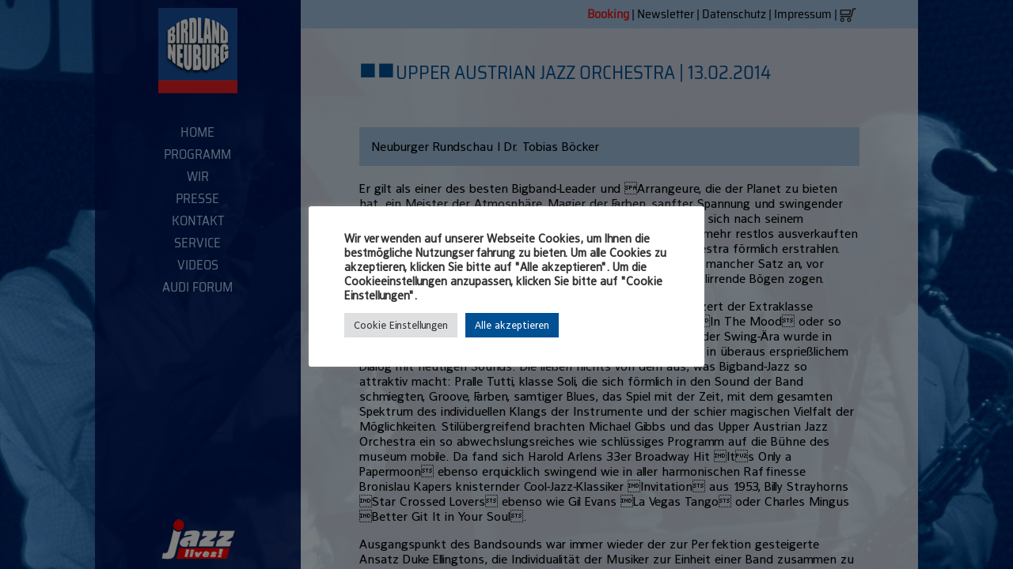

--- FILE ---
content_type: text/html; charset=UTF-8
request_url: https://www.birdland.de/bl_press/upper-austrian-jazz-orchestra/
body_size: 11209
content:

<!DOCTYPE html>
<html lang="de">

	<head>
		<title>Birdland Jazz Club Neuburg an der Donau &raquo; Upper Austrian Jazz Orchestra</title>
		<meta name="description" content="Er gilt als einer des besten Bigband-Leader und Arrangeure, die der Planet zu bieten hat, ein Meister der Atmosphäre, Magier der Farben, sanft..." />
		<meta name="keywords" content="Jazz, Club, Jazzclub, Jazzmusiker, Neuburg, 86633, improvisierte, Musik, Bayern, Donau, Livemusik, Jazzprogramm, Programmvorschau, Nachlese, Reservierung, Clubs, Konzertkritiken, Foto, Fotos, Musiker, Mainstream, Bebop, Dixieland, Hardbop, Cooljazz, CD, europäische, Jazzakademie" />
		<meta name="robots" content="index,follow" />
		
		<meta http-equiv="Content-Type" content="text/html;charset=utf-8" />
		<meta name="viewport" content="user-scalable=no, width=device-width, initial-scale=1, maximum-scale=1" />
		<link rel='stylesheet' type="text/css" media="only screen and (device-width: 768px) and (device-height: 1024px) and (orientation : landscape)" href="https://www.birdland.de/wp-content/themes/birdland/style.css?v=1.1" /> 
		<link rel='stylesheet' type="text/css" media="only screen and (max-width : 800px)" href="https://www.birdland.de/wp-content/themes/birdland/style-small.css?v=1.1" />
		<link rel='stylesheet' type="text/css" media="only screen and (min-width : 801px) and (max-width : 1024px)" href="https://www.birdland.de/wp-content/themes/birdland/style-medium.css?v=1.1" />
		<link rel="stylesheet" type="text/css" media="only screen and (min-width : 1025px)" href="https://www.birdland.de/wp-content/themes/birdland/style.css?v=1.1" />
		<link rel="stylesheet" type="text/css" media="print" href="https://www.birdland.de/wp-content/themes/birdland/style-print.css?v=1.1" />
		
		<!--[if lt IE 9]>
			<link rel="stylesheet" type="text/css" href="https://www.birdland.de/wp-content/themes/birdland/style_ie8.css" />
		<![endif]-->
		
		
		<meta name='robots' content='max-image-preview:large' />
<link rel='dns-prefetch' href='//www.birdland.de' />
<link rel='stylesheet' id='wp-block-library-css' href='https://www.birdland.de/wp-includes/css/dist/block-library/style.min.css?ver=6.6.4' type='text/css' media='all' />
<style id='classic-theme-styles-inline-css' type='text/css'>
/*! This file is auto-generated */
.wp-block-button__link{color:#fff;background-color:#32373c;border-radius:9999px;box-shadow:none;text-decoration:none;padding:calc(.667em + 2px) calc(1.333em + 2px);font-size:1.125em}.wp-block-file__button{background:#32373c;color:#fff;text-decoration:none}
</style>
<style id='global-styles-inline-css' type='text/css'>
:root{--wp--preset--aspect-ratio--square: 1;--wp--preset--aspect-ratio--4-3: 4/3;--wp--preset--aspect-ratio--3-4: 3/4;--wp--preset--aspect-ratio--3-2: 3/2;--wp--preset--aspect-ratio--2-3: 2/3;--wp--preset--aspect-ratio--16-9: 16/9;--wp--preset--aspect-ratio--9-16: 9/16;--wp--preset--color--black: #000000;--wp--preset--color--cyan-bluish-gray: #abb8c3;--wp--preset--color--white: #ffffff;--wp--preset--color--pale-pink: #f78da7;--wp--preset--color--vivid-red: #cf2e2e;--wp--preset--color--luminous-vivid-orange: #ff6900;--wp--preset--color--luminous-vivid-amber: #fcb900;--wp--preset--color--light-green-cyan: #7bdcb5;--wp--preset--color--vivid-green-cyan: #00d084;--wp--preset--color--pale-cyan-blue: #8ed1fc;--wp--preset--color--vivid-cyan-blue: #0693e3;--wp--preset--color--vivid-purple: #9b51e0;--wp--preset--gradient--vivid-cyan-blue-to-vivid-purple: linear-gradient(135deg,rgba(6,147,227,1) 0%,rgb(155,81,224) 100%);--wp--preset--gradient--light-green-cyan-to-vivid-green-cyan: linear-gradient(135deg,rgb(122,220,180) 0%,rgb(0,208,130) 100%);--wp--preset--gradient--luminous-vivid-amber-to-luminous-vivid-orange: linear-gradient(135deg,rgba(252,185,0,1) 0%,rgba(255,105,0,1) 100%);--wp--preset--gradient--luminous-vivid-orange-to-vivid-red: linear-gradient(135deg,rgba(255,105,0,1) 0%,rgb(207,46,46) 100%);--wp--preset--gradient--very-light-gray-to-cyan-bluish-gray: linear-gradient(135deg,rgb(238,238,238) 0%,rgb(169,184,195) 100%);--wp--preset--gradient--cool-to-warm-spectrum: linear-gradient(135deg,rgb(74,234,220) 0%,rgb(151,120,209) 20%,rgb(207,42,186) 40%,rgb(238,44,130) 60%,rgb(251,105,98) 80%,rgb(254,248,76) 100%);--wp--preset--gradient--blush-light-purple: linear-gradient(135deg,rgb(255,206,236) 0%,rgb(152,150,240) 100%);--wp--preset--gradient--blush-bordeaux: linear-gradient(135deg,rgb(254,205,165) 0%,rgb(254,45,45) 50%,rgb(107,0,62) 100%);--wp--preset--gradient--luminous-dusk: linear-gradient(135deg,rgb(255,203,112) 0%,rgb(199,81,192) 50%,rgb(65,88,208) 100%);--wp--preset--gradient--pale-ocean: linear-gradient(135deg,rgb(255,245,203) 0%,rgb(182,227,212) 50%,rgb(51,167,181) 100%);--wp--preset--gradient--electric-grass: linear-gradient(135deg,rgb(202,248,128) 0%,rgb(113,206,126) 100%);--wp--preset--gradient--midnight: linear-gradient(135deg,rgb(2,3,129) 0%,rgb(40,116,252) 100%);--wp--preset--font-size--small: 13px;--wp--preset--font-size--medium: 20px;--wp--preset--font-size--large: 36px;--wp--preset--font-size--x-large: 42px;--wp--preset--spacing--20: 0.44rem;--wp--preset--spacing--30: 0.67rem;--wp--preset--spacing--40: 1rem;--wp--preset--spacing--50: 1.5rem;--wp--preset--spacing--60: 2.25rem;--wp--preset--spacing--70: 3.38rem;--wp--preset--spacing--80: 5.06rem;--wp--preset--shadow--natural: 6px 6px 9px rgba(0, 0, 0, 0.2);--wp--preset--shadow--deep: 12px 12px 50px rgba(0, 0, 0, 0.4);--wp--preset--shadow--sharp: 6px 6px 0px rgba(0, 0, 0, 0.2);--wp--preset--shadow--outlined: 6px 6px 0px -3px rgba(255, 255, 255, 1), 6px 6px rgba(0, 0, 0, 1);--wp--preset--shadow--crisp: 6px 6px 0px rgba(0, 0, 0, 1);}:where(.is-layout-flex){gap: 0.5em;}:where(.is-layout-grid){gap: 0.5em;}body .is-layout-flex{display: flex;}.is-layout-flex{flex-wrap: wrap;align-items: center;}.is-layout-flex > :is(*, div){margin: 0;}body .is-layout-grid{display: grid;}.is-layout-grid > :is(*, div){margin: 0;}:where(.wp-block-columns.is-layout-flex){gap: 2em;}:where(.wp-block-columns.is-layout-grid){gap: 2em;}:where(.wp-block-post-template.is-layout-flex){gap: 1.25em;}:where(.wp-block-post-template.is-layout-grid){gap: 1.25em;}.has-black-color{color: var(--wp--preset--color--black) !important;}.has-cyan-bluish-gray-color{color: var(--wp--preset--color--cyan-bluish-gray) !important;}.has-white-color{color: var(--wp--preset--color--white) !important;}.has-pale-pink-color{color: var(--wp--preset--color--pale-pink) !important;}.has-vivid-red-color{color: var(--wp--preset--color--vivid-red) !important;}.has-luminous-vivid-orange-color{color: var(--wp--preset--color--luminous-vivid-orange) !important;}.has-luminous-vivid-amber-color{color: var(--wp--preset--color--luminous-vivid-amber) !important;}.has-light-green-cyan-color{color: var(--wp--preset--color--light-green-cyan) !important;}.has-vivid-green-cyan-color{color: var(--wp--preset--color--vivid-green-cyan) !important;}.has-pale-cyan-blue-color{color: var(--wp--preset--color--pale-cyan-blue) !important;}.has-vivid-cyan-blue-color{color: var(--wp--preset--color--vivid-cyan-blue) !important;}.has-vivid-purple-color{color: var(--wp--preset--color--vivid-purple) !important;}.has-black-background-color{background-color: var(--wp--preset--color--black) !important;}.has-cyan-bluish-gray-background-color{background-color: var(--wp--preset--color--cyan-bluish-gray) !important;}.has-white-background-color{background-color: var(--wp--preset--color--white) !important;}.has-pale-pink-background-color{background-color: var(--wp--preset--color--pale-pink) !important;}.has-vivid-red-background-color{background-color: var(--wp--preset--color--vivid-red) !important;}.has-luminous-vivid-orange-background-color{background-color: var(--wp--preset--color--luminous-vivid-orange) !important;}.has-luminous-vivid-amber-background-color{background-color: var(--wp--preset--color--luminous-vivid-amber) !important;}.has-light-green-cyan-background-color{background-color: var(--wp--preset--color--light-green-cyan) !important;}.has-vivid-green-cyan-background-color{background-color: var(--wp--preset--color--vivid-green-cyan) !important;}.has-pale-cyan-blue-background-color{background-color: var(--wp--preset--color--pale-cyan-blue) !important;}.has-vivid-cyan-blue-background-color{background-color: var(--wp--preset--color--vivid-cyan-blue) !important;}.has-vivid-purple-background-color{background-color: var(--wp--preset--color--vivid-purple) !important;}.has-black-border-color{border-color: var(--wp--preset--color--black) !important;}.has-cyan-bluish-gray-border-color{border-color: var(--wp--preset--color--cyan-bluish-gray) !important;}.has-white-border-color{border-color: var(--wp--preset--color--white) !important;}.has-pale-pink-border-color{border-color: var(--wp--preset--color--pale-pink) !important;}.has-vivid-red-border-color{border-color: var(--wp--preset--color--vivid-red) !important;}.has-luminous-vivid-orange-border-color{border-color: var(--wp--preset--color--luminous-vivid-orange) !important;}.has-luminous-vivid-amber-border-color{border-color: var(--wp--preset--color--luminous-vivid-amber) !important;}.has-light-green-cyan-border-color{border-color: var(--wp--preset--color--light-green-cyan) !important;}.has-vivid-green-cyan-border-color{border-color: var(--wp--preset--color--vivid-green-cyan) !important;}.has-pale-cyan-blue-border-color{border-color: var(--wp--preset--color--pale-cyan-blue) !important;}.has-vivid-cyan-blue-border-color{border-color: var(--wp--preset--color--vivid-cyan-blue) !important;}.has-vivid-purple-border-color{border-color: var(--wp--preset--color--vivid-purple) !important;}.has-vivid-cyan-blue-to-vivid-purple-gradient-background{background: var(--wp--preset--gradient--vivid-cyan-blue-to-vivid-purple) !important;}.has-light-green-cyan-to-vivid-green-cyan-gradient-background{background: var(--wp--preset--gradient--light-green-cyan-to-vivid-green-cyan) !important;}.has-luminous-vivid-amber-to-luminous-vivid-orange-gradient-background{background: var(--wp--preset--gradient--luminous-vivid-amber-to-luminous-vivid-orange) !important;}.has-luminous-vivid-orange-to-vivid-red-gradient-background{background: var(--wp--preset--gradient--luminous-vivid-orange-to-vivid-red) !important;}.has-very-light-gray-to-cyan-bluish-gray-gradient-background{background: var(--wp--preset--gradient--very-light-gray-to-cyan-bluish-gray) !important;}.has-cool-to-warm-spectrum-gradient-background{background: var(--wp--preset--gradient--cool-to-warm-spectrum) !important;}.has-blush-light-purple-gradient-background{background: var(--wp--preset--gradient--blush-light-purple) !important;}.has-blush-bordeaux-gradient-background{background: var(--wp--preset--gradient--blush-bordeaux) !important;}.has-luminous-dusk-gradient-background{background: var(--wp--preset--gradient--luminous-dusk) !important;}.has-pale-ocean-gradient-background{background: var(--wp--preset--gradient--pale-ocean) !important;}.has-electric-grass-gradient-background{background: var(--wp--preset--gradient--electric-grass) !important;}.has-midnight-gradient-background{background: var(--wp--preset--gradient--midnight) !important;}.has-small-font-size{font-size: var(--wp--preset--font-size--small) !important;}.has-medium-font-size{font-size: var(--wp--preset--font-size--medium) !important;}.has-large-font-size{font-size: var(--wp--preset--font-size--large) !important;}.has-x-large-font-size{font-size: var(--wp--preset--font-size--x-large) !important;}
:where(.wp-block-post-template.is-layout-flex){gap: 1.25em;}:where(.wp-block-post-template.is-layout-grid){gap: 1.25em;}
:where(.wp-block-columns.is-layout-flex){gap: 2em;}:where(.wp-block-columns.is-layout-grid){gap: 2em;}
:root :where(.wp-block-pullquote){font-size: 1.5em;line-height: 1.6;}
</style>
<link rel='stylesheet' id='cookie-law-info-css' href='https://www.birdland.de/wp-content/plugins/cookie-law-info/legacy/public/css/cookie-law-info-public.css?ver=3.2.8' type='text/css' media='all' />
<link rel='stylesheet' id='cookie-law-info-gdpr-css' href='https://www.birdland.de/wp-content/plugins/cookie-law-info/legacy/public/css/cookie-law-info-gdpr.css?ver=3.2.8' type='text/css' media='all' />
<link rel='stylesheet' id='mt-styles-css' href='https://www.birdland.de/wp-content/themes/birdland/css/mt-cart.css?ver=6.6.4' type='text/css' media='all' />
<link rel='stylesheet' id='slb_core-css' href='https://www.birdland.de/wp-content/plugins/simple-lightbox/client/css/app.css?ver=2.9.3' type='text/css' media='all' />
<script type="text/javascript" src="https://www.birdland.de/wp-includes/js/jquery/jquery.min.js?ver=3.7.1" id="jquery-core-js"></script>
<script type="text/javascript" src="https://www.birdland.de/wp-includes/js/jquery/jquery-migrate.min.js?ver=3.4.1" id="jquery-migrate-js"></script>
<script type="text/javascript" id="cookie-law-info-js-extra">
/* <![CDATA[ */
var Cli_Data = {"nn_cookie_ids":["_pk_id.2.7eac","_pk_ses.2.7eac","mt_unique_id","MATOMO_SESSID"],"cookielist":[],"non_necessary_cookies":{"necessary":["mt_unique_id","MATOMO_SESSID"],"analytics":["_pk_id.2.7eac","_pk_ses.2.7eac"]},"ccpaEnabled":"","ccpaRegionBased":"","ccpaBarEnabled":"","strictlyEnabled":["necessary","obligatoire"],"ccpaType":"gdpr","js_blocking":"1","custom_integration":"","triggerDomRefresh":"","secure_cookies":""};
var cli_cookiebar_settings = {"animate_speed_hide":"500","animate_speed_show":"500","background":"#ffffff","border":"#b1a6a6c2","border_on":"","button_1_button_colour":"#005094","button_1_button_hover":"#004076","button_1_link_colour":"#fff","button_1_as_button":"1","button_1_new_win":"","button_2_button_colour":"#333","button_2_button_hover":"#292929","button_2_link_colour":"#444","button_2_as_button":"","button_2_hidebar":"","button_3_button_colour":"#dedfe0","button_3_button_hover":"#b2b2b3","button_3_link_colour":"#333333","button_3_as_button":"1","button_3_new_win":"","button_4_button_colour":"#dedfe0","button_4_button_hover":"#b2b2b3","button_4_link_colour":"#333333","button_4_as_button":"1","button_7_button_colour":"#005094","button_7_button_hover":"#004076","button_7_link_colour":"#fff","button_7_as_button":"1","button_7_new_win":"","font_family":"inherit","header_fix":"","notify_animate_hide":"1","notify_animate_show":"","notify_div_id":"#cookie-law-info-bar","notify_position_horizontal":"right","notify_position_vertical":"bottom","scroll_close":"","scroll_close_reload":"","accept_close_reload":"","reject_close_reload":"","showagain_tab":"","showagain_background":"#fff","showagain_border":"#000","showagain_div_id":"#cookie-law-info-again","showagain_x_position":"100px","text":"#333333","show_once_yn":"","show_once":"10000","logging_on":"","as_popup":"","popup_overlay":"1","bar_heading_text":"","cookie_bar_as":"popup","popup_showagain_position":"bottom-right","widget_position":"left"};
var log_object = {"ajax_url":"https:\/\/www.birdland.de\/wp-admin\/admin-ajax.php"};
/* ]]> */
</script>
<script type="text/javascript" src="https://www.birdland.de/wp-content/plugins/cookie-law-info/legacy/public/js/cookie-law-info-public.js?ver=3.2.8" id="cookie-law-info-js"></script>
<script type="text/javascript" src="https://www.birdland.de/wp-content/plugins/my-tickets/js/jquery.payment.js?ver=6.6.4" id="mt.payment-js"></script>
<script type="text/javascript" id="mt.public-js-extra">
/* <![CDATA[ */
var mt_ajax = {"action":"mt_ajax_handler","url":"https:\/\/www.birdland.de\/wp-admin\/admin-ajax.php","security":"8ed492bf1b","currency":"\u20ac","cart_url":"https:\/\/www.birdland.de\/programm\/warenkorb\/","redirect":"0"};
var mt_ajax_cart = {"action":"mt_ajax_cart","url":"https:\/\/www.birdland.de\/wp-admin\/admin-ajax.php","security":"87be734a1b","max_limit":"Du hast die maximale Anzahl verf\u00fcgbarer Tickets f\u00fcr diesen Einkauf erreicht."};
/* ]]> */
</script>
<script type="text/javascript" src="https://www.birdland.de/wp-content/plugins/my-tickets/js/jquery.public.js?ver=6.6.4" id="mt.public-js"></script>
<script type="text/javascript" src="https://www.birdland.de/wp-content/themes/birdland/js/togglemenu.js?ver=1.0" id="togglemenu-js"></script>
<link rel="https://api.w.org/" href="https://www.birdland.de/wp-json/" /><link rel="EditURI" type="application/rsd+xml" title="RSD" href="https://www.birdland.de/xmlrpc.php?rsd" />
<meta name="generator" content="WordPress 6.6.4" />
<link rel="canonical" href="https://www.birdland.de/bl_press/upper-austrian-jazz-orchestra/" />
<link rel='shortlink' href='https://www.birdland.de/?p=2137' />
<link rel="alternate" title="oEmbed (JSON)" type="application/json+oembed" href="https://www.birdland.de/wp-json/oembed/1.0/embed?url=https%3A%2F%2Fwww.birdland.de%2Fbl_press%2Fupper-austrian-jazz-orchestra%2F" />
<link rel="alternate" title="oEmbed (XML)" type="text/xml+oembed" href="https://www.birdland.de/wp-json/oembed/1.0/embed?url=https%3A%2F%2Fwww.birdland.de%2Fbl_press%2Fupper-austrian-jazz-orchestra%2F&#038;format=xml" />
		
	</head>
	
	<body>
		

	
		<div id="wrapper">
	
			<div id="sidebar_wrapper">
			
				<div id="navbar">
					<img class="birdland_logo" src="https://www.birdland.de/wp-content/themes/birdland/img/birdland_logo.png" alt="Birdland Neuburg">
					<a class="menu-toggle" href="#" title="Menu"><img class="burger" src="https://www.birdland.de/wp-content/themes/birdland/img/burger.png" alt="Birdland Neuburg"></a>
				</div>
				
				<div class="nav_spacer"></div>
				
				<div class="nav_wrapper">
					
					<nav>
						<ul class="menu">
						
							<li class="page_item page-item-15"><a href="https://www.birdland.de/">Home</a></li>
<li class="page_item page-item-17 page_item_has_children"><a href="https://www.birdland.de/programm/">Programm</a>
<ul class='children'>
	<li class="page_item page-item-19"><a href="https://www.birdland.de/programm/vorschau/">Vorschau</a></li>
	<li class="page_item page-item-4"><a href="https://www.birdland.de/programm/warenkorb/">Warenkorb</a></li>
	<li class="page_item page-item-13218"><a href="https://www.birdland.de/programm/brjf/">BRJF</a></li>
	<li class="page_item page-item-11869"><a href="https://www.birdland.de/programm/programm-archiv/">Archiv</a></li>
</ul>
</li>
<li class="page_item page-item-21 page_item_has_children"><a href="https://www.birdland.de/wir/">Wir</a>
<ul class='children'>
	<li class="page_item page-item-43"><a href="https://www.birdland.de/wir/jazzkeller/">Jazzkeller</a></li>
	<li class="page_item page-item-25"><a href="https://www.birdland.de/wir/ueber-uns/">Über uns</a></li>
	<li class="page_item page-item-27"><a href="https://www.birdland.de/wir/live-cds/">live-CDs</a></li>
	<li class="page_item page-item-29"><a href="https://www.birdland.de/wir/auszeichnungen/">Auszeichnungen</a></li>
	<li class="page_item page-item-325"><a href="https://www.birdland.de/wir/neuburg/">Neuburg</a></li>
</ul>
</li>
<li class="page_item page-item-45 page_item_has_children"><a href="https://www.birdland.de/presse/">Presse</a>
<ul class='children'>
	<li class="page_item page-item-47"><a href="https://www.birdland.de/presse/archiv/">Archiv</a></li>
</ul>
</li>
<li class="page_item page-item-37 page_item_has_children"><a href="https://www.birdland.de/kontakt/">Kontakt</a>
<ul class='children'>
	<li class="page_item page-item-39"><a href="https://www.birdland.de/kontakt/newsletter/">Newsletter</a></li>
	<li class="page_item page-item-41"><a href="https://www.birdland.de/kontakt/anreise/">Anreise</a></li>
	<li class="page_item page-item-59"><a href="https://www.birdland.de/kontakt/booking/">Booking</a></li>
</ul>
</li>
<li class="page_item page-item-49 page_item_has_children"><a href="https://www.birdland.de/service/">Service</a>
<ul class='children'>
	<li class="page_item page-item-51"><a href="https://www.birdland.de/service/kompaktinfos/">Kompaktinfos</a></li>
	<li class="page_item page-item-53"><a href="https://www.birdland.de/service/equipment/">Equipment</a></li>
	<li class="page_item page-item-55"><a href="https://www.birdland.de/service/birdlandlogo/">Birdlandlogo</a></li>
	<li class="page_item page-item-1473"><a href="https://www.birdland.de/service/konzertgutscheine/">Konzertgutschein</a></li>
</ul>
</li>
<li class="page_item page-item-12286"><a href="https://www.birdland.de/videos/">Videos</a></li>
<li class="page_item page-item-57"><a href="https://www.birdland.de/audi-forum/">Audi Forum</a></li>
							
							</ul>
					</nav>
					
				</div>
				
				<div id="sidebar_wrapper_bottom">
			
					<img class="jazzlives_logo" src="https://www.birdland.de/wp-content/themes/birdland/img/jazzlives_logo.png" alt="Jazz Lives!">
					
				</div>
			
			</div>
			
				<div id="topbar_wrapper">
					<div id="topbar">
					
					
						<div id="searchbox"></div>
						
						<div id="toplinks"><a href="/booking/"><span id="toplinks_booking">Booking</span></a> &#124; <span class="mobile_hide"><a href="/kontakt/newsletter/">Newsletter</a> &#124;</span> <a href="/datenschutz/">Datenschutz</a> &#124; <a href="/impressum/">Impressum</a> &#124; <a href="/programm/warenkorb/" title="Warenkorb"><img src="https://www.birdland.de/wp-content/themes/birdland/img/cart.png" alt="Warenkorb"></a></div>
					
					</div>
				</div>
				
				<div id="header_spacer"> </div>
			
			<div id="content_wrapper">
			
				<div id="content">	

				
				<div class="content_header"><span style class="content_header_dots">&#9632;<span style='font-size: 5px'>&#8239;</span>&#9632;<span style='font-size: 5px'>&#8239;</span></span>Upper Austrian Jazz Orchestra &#124; 13.02.2014</div>
			
			
				<p>
					<div class="press_article_wrapper">
					
						<div class="press_article_header">
						
							<div class="press_article_details"> 
											Neuburger Rundschau &#124; Dr. Tobias Böcker							</div>
							

						
						</div>
						
						
						<div class="press_article_content">
						
							&nbsp;<br>
							<p>Er gilt als einer des besten Bigband-Leader und Arrangeure, die der Planet zu bieten hat, ein Meister der Atmosphäre, Magier der Farben, sanfter Spannung und swingender Jazz-Symphonik. Michael Gibbs, Grandseigneur der Szene, gab sich nach seinem grandiosen Glenn Miller Tribut 2007 erneut die Ehre im einmal mehr restlos ausverkauften Audi Forum Ingolstadt und ließ das Upper Austrian Jazz Orchestra förmlich erstrahlen. Wie ein funkelnder akustischer Sonnenaufgang mutete da so mancher Satz an, vor dessen breit ausgefächerten Klangfarben versierte Solisten flirrende Bögen zogen.</p>
<p>Unter dem Motto Swing &amp; All That Jazz vereinte ein Konzert der Extraklasse Tradition und Moderne in faszinierender Lesart: Wo je wäre In The Mood oder so aufregend neu zu hören gewesen? Das klassische Repertoire der Swing-Ära wurde in schillerndem Klanggewand in die Gegenwart übersetzt, stand in überaus ersprießlichem Dialog mit heutigen Sounds. Die ließen nichts von dem aus, was Bigband-Jazz so attraktiv macht: Pralle Tutti, klasse Soli, die sich förmlich in den Sound der Band schmiegten, Groove, Farben, samtiger Blues, das Spiel mit der Zeit, mit dem gesamten Spektrum des individuellen Klangs der Instrumente und der schier magischen Vielfalt der Möglichkeiten. Stilübergreifend brachten Michael Gibbs und das Upper Austrian Jazz Orchestra ein so abwechslungsreiches wie schlüssiges Programm auf die Bühne des museum mobile. Da fand sich Harold Arlens 33er Broadway Hit Its Only a Papermoon ebenso erquicklich swingend wie in aller harmonischen Raffinesse Bronislau Kapers knisternder Cool-Jazz-Klassiker Invitation aus 1953, Billy Strayhorns Star Crossed Lovers ebenso wie Gil Evans La Vegas Tango oder Charles Mingus Better Git It in Your Soul.</p>
<p>Ausgangspunkt des Bandsounds war immer wieder der zur Perfektion gesteigerte Ansatz Duke Ellingtons, die Individualität der Musiker zur Einheit einer Band zusammen zu schmieden, gerade indem jeder seine ganze musikalische Persönlichkeit in die Waagschale wirft. An solchen mangelte es nicht in der mit neunzehn Mann und Sängerin Ali Gagl optimal besetzten Band. Umso faszinierender, zu welch symphonischer Klasse dieses Jazzkonzert sich fand.</p>
							
						</div>
							
							
							
						<div class="press_article_navigation">
							&nbsp;<br>
				

							
	<nav class="navigation post-navigation" aria-label=" ">
		<h2 class="screen-reader-text"> </h2>
		<div class="nav-links"><div class="nav-previous"><a href="https://www.birdland.de/bl_press/al-foster-quintet/" rel="prev"><div style="float: left;">Zurück zu: Al Foster Quintet</div></a></div><div class="nav-next"><a href="https://www.birdland.de/bl_press/cristina-braga-trio/" rel="next"><div style="float: right;">Weiter zu: Cristina Braga Trio</div></a></div></div>
	</nav>			
							<br>&nbsp;
						</div>
					</div>
				</p>
				
					
					
				</div>
			
			</div>
	

		</div>
	<!--googleoff: all--><div id="cookie-law-info-bar" data-nosnippet="true"><span><div class="cli-bar-container cli-style-v2"><div class="cli-bar-message" style="font-weight: bold">Wir verwenden auf unserer Webseite Cookies, um Ihnen die bestmögliche Nutzungserfahrung zu bieten. Um alle Cookies zu akzeptieren, klicken Sie bitte auf "Alle akzeptieren". Um die Cookieeinstellungen anzupassen, klicken Sie bitte auf "Cookie Einstellungen".</div><div class="cli-bar-btn_container"><a role='button' class="medium cli-plugin-button cli-plugin-main-button cli_settings_button" style="margin:0px 5px 0px 0px">Cookie Einstellungen</a><a id="wt-cli-accept-all-btn" role='button' data-cli_action="accept_all" class="wt-cli-element medium cli-plugin-button wt-cli-accept-all-btn cookie_action_close_header cli_action_button">Alle akzeptieren</a></div></div></span></div><div id="cookie-law-info-again" data-nosnippet="true"><span id="cookie_hdr_showagain">Cookie-Einstellungen</span></div><div class="cli-modal" data-nosnippet="true" id="cliSettingsPopup" tabindex="-1" role="dialog" aria-labelledby="cliSettingsPopup" aria-hidden="true">
  <div class="cli-modal-dialog" role="document">
	<div class="cli-modal-content cli-bar-popup">
		  <button type="button" class="cli-modal-close" id="cliModalClose">
			<svg class="" viewBox="0 0 24 24"><path d="M19 6.41l-1.41-1.41-5.59 5.59-5.59-5.59-1.41 1.41 5.59 5.59-5.59 5.59 1.41 1.41 5.59-5.59 5.59 5.59 1.41-1.41-5.59-5.59z"></path><path d="M0 0h24v24h-24z" fill="none"></path></svg>
			<span class="wt-cli-sr-only">Schließen</span>
		  </button>
		  <div class="cli-modal-body">
			<div class="cli-container-fluid cli-tab-container">
	<div class="cli-row">
		<div class="cli-col-12 cli-align-items-stretch cli-px-0">
			<div class="cli-privacy-overview">
				<h4>Überblick über den Datenschutz</h4>				<div class="cli-privacy-content">
					<div class="cli-privacy-content-text"><strong>Diese Website verwendet Cookies, um Ihre Erfahrung zu verbessern, während Sie durch die Website navigieren. Von diesen werden die als notwendig eingestuften Cookies in Ihrem Browser gespeichert, da sie für das Funktionieren der grundlegenden Funktionen der Website unerlässlich sind. Wir verwenden auch Cookies von Dritten, die uns helfen zu analysieren und zu verstehen, wie Sie diese Website nutzen. Diese Cookies werden nur mit Ihrer Zustimmung in Ihrem Browser gespeichert. Sie haben auch die Möglichkeit, diese Cookies abzulehnen. Die Ablehnung einiger dieser Cookies kann jedoch Ihr Surferlebnis beeinträchtigen.</strong></div>
				</div>
				<a class="cli-privacy-readmore" aria-label="Mehr anzeigen" role="button" data-readmore-text="Mehr anzeigen" data-readless-text="Weniger anzeigen"></a>			</div>
		</div>
		<div class="cli-col-12 cli-align-items-stretch cli-px-0 cli-tab-section-container">
												<div class="cli-tab-section">
						<div class="cli-tab-header">
							<a role="button" tabindex="0" class="cli-nav-link cli-settings-mobile" data-target="necessary" data-toggle="cli-toggle-tab">
								Notwendige							</a>
															<div class="wt-cli-necessary-checkbox">
									<input type="checkbox" class="cli-user-preference-checkbox"  id="wt-cli-checkbox-necessary" data-id="checkbox-necessary" checked="checked"  />
									<label class="form-check-label" for="wt-cli-checkbox-necessary">Notwendige</label>
								</div>
								<span class="cli-necessary-caption">immer aktiv</span>
													</div>
						<div class="cli-tab-content">
							<div class="cli-tab-pane cli-fade" data-id="necessary">
								<div class="wt-cli-cookie-description">
									Notwendige Cookies sind essentiell für die volle Funktion der Webseite und stellen die Basisfunktionen und Sicherheitsfunktionen anonym sicher. <table class="cookielawinfo-row-cat-table cookielawinfo-winter"><thead><tr><th class="cookielawinfo-column-1">Cookie</th><th class="cookielawinfo-column-3">Dauer</th><th class="cookielawinfo-column-4">Beschreibung</th></tr></thead><tbody><tr class="cookielawinfo-row"><td class="cookielawinfo-column-1">cookielawinfo-checkbox-analytics</td><td class="cookielawinfo-column-3">11 months</td><td class="cookielawinfo-column-4">Dieses Cookie wird vom GDPR Cookie Consent Plugin gesetzt. Das Cookie wird verwendet, um die Zustimmung des Nutzers für die Cookies in der Kategorie "Analyse" zu speichern.</td></tr><tr class="cookielawinfo-row"><td class="cookielawinfo-column-1">cookielawinfo-checkbox-functional</td><td class="cookielawinfo-column-3">11 months</td><td class="cookielawinfo-column-4">Das Cookie wird durch die GDPR-Cookie-Zustimmung gesetzt, um die Zustimmung des Benutzers für die Cookies in der Kategorie "Funktional" aufzuzeichnen.</td></tr><tr class="cookielawinfo-row"><td class="cookielawinfo-column-1">cookielawinfo-checkbox-necessary</td><td class="cookielawinfo-column-3">11 months</td><td class="cookielawinfo-column-4">Dieses Cookie wird vom GDPR Cookie Consent Plugin gesetzt. Das Cookie wird verwendet, um die Zustimmung des Nutzers für die Cookies der Kategorie "Notwendige" zu speichern.</td></tr><tr class="cookielawinfo-row"><td class="cookielawinfo-column-1">cookielawinfo-checkbox-others</td><td class="cookielawinfo-column-3">11 months</td><td class="cookielawinfo-column-4">Dieses Cookie wird vom GDPR Cookie Consent Plugin gesetzt. Das Cookie wird verwendet, um die Zustimmung des Nutzers für die Cookies in der Kategorie "Andere" zu speichern.</td></tr><tr class="cookielawinfo-row"><td class="cookielawinfo-column-1">cookielawinfo-checkbox-performance</td><td class="cookielawinfo-column-3">11 months</td><td class="cookielawinfo-column-4">Dieses Cookie wird vom GDPR Cookie Consent Plugin gesetzt. Das Cookie wird verwendet, um die Zustimmung des Nutzers für die Cookies in der Kategorie "Performance" zu speichern.</td></tr><tr class="cookielawinfo-row"><td class="cookielawinfo-column-1">MATOMO_SESSID</td><td class="cookielawinfo-column-3">session</td><td class="cookielawinfo-column-4">Matomo setzt dieses Cookie, wenn die Matomo-Deaktivierungsfunktion verwendet wird, um CSRF-Sicherheitsprobleme zu vermeiden. Es enthält keine Benutzerdaten und wird nicht zum Tracking verwendet.</td></tr><tr class="cookielawinfo-row"><td class="cookielawinfo-column-1">mt_unique_id</td><td class="cookielawinfo-column-3">7 days</td><td class="cookielawinfo-column-4">Dieses Cookie ist für die Funktionsfähigkeit der Online-Reservierung notwendig. Es speichert eine eindeutige ID, anhand dessen der Inhalt des Warenkorbs zugeordnet werden kann.</td></tr><tr class="cookielawinfo-row"><td class="cookielawinfo-column-1">viewed_cookie_policy</td><td class="cookielawinfo-column-3">11 months</td><td class="cookielawinfo-column-4">Das Cookie wird vom GDPR Cookie Consent Plugin gesetzt und wird verwendet, um zu speichern, ob der Nutzer der Verwendung von Cookies zugestimmt hat oder nicht. Es speichert keine persönlichen Daten.</td></tr></tbody></table>								</div>
							</div>
						</div>
					</div>
																	<div class="cli-tab-section">
						<div class="cli-tab-header">
							<a role="button" tabindex="0" class="cli-nav-link cli-settings-mobile" data-target="functional" data-toggle="cli-toggle-tab">
								Funktional							</a>
															<div class="cli-switch">
									<input type="checkbox" id="wt-cli-checkbox-functional" class="cli-user-preference-checkbox"  data-id="checkbox-functional" />
									<label for="wt-cli-checkbox-functional" class="cli-slider" data-cli-enable="Aktiviert" data-cli-disable="Deaktiviert"><span class="wt-cli-sr-only">Funktional</span></label>
								</div>
													</div>
						<div class="cli-tab-content">
							<div class="cli-tab-pane cli-fade" data-id="functional">
								<div class="wt-cli-cookie-description">
									Funktionale Cookies helfen dabei, bestimmte Funktionen auszuführen, wie z. B. das Teilen von Inhalten der Website auf Social-Media-Plattformen, das Sammeln von Rückmeldungen und andere Funktionen von Dritten.
								</div>
							</div>
						</div>
					</div>
																	<div class="cli-tab-section">
						<div class="cli-tab-header">
							<a role="button" tabindex="0" class="cli-nav-link cli-settings-mobile" data-target="performance" data-toggle="cli-toggle-tab">
								Performance							</a>
															<div class="cli-switch">
									<input type="checkbox" id="wt-cli-checkbox-performance" class="cli-user-preference-checkbox"  data-id="checkbox-performance" />
									<label for="wt-cli-checkbox-performance" class="cli-slider" data-cli-enable="Aktiviert" data-cli-disable="Deaktiviert"><span class="wt-cli-sr-only">Performance</span></label>
								</div>
													</div>
						<div class="cli-tab-content">
							<div class="cli-tab-pane cli-fade" data-id="performance">
								<div class="wt-cli-cookie-description">
									Performance-Cookies werden verwendet, um die wichtigsten Leistungsindizes der Website zu verstehen und zu analysieren, was dazu beiträgt, den Besuchern ein besseres Nutzererlebnis zu bieten.
								</div>
							</div>
						</div>
					</div>
																	<div class="cli-tab-section">
						<div class="cli-tab-header">
							<a role="button" tabindex="0" class="cli-nav-link cli-settings-mobile" data-target="analytics" data-toggle="cli-toggle-tab">
								Analyse							</a>
															<div class="cli-switch">
									<input type="checkbox" id="wt-cli-checkbox-analytics" class="cli-user-preference-checkbox"  data-id="checkbox-analytics" checked='checked' />
									<label for="wt-cli-checkbox-analytics" class="cli-slider" data-cli-enable="Aktiviert" data-cli-disable="Deaktiviert"><span class="wt-cli-sr-only">Analyse</span></label>
								</div>
													</div>
						<div class="cli-tab-content">
							<div class="cli-tab-pane cli-fade" data-id="analytics">
								<div class="wt-cli-cookie-description">
									Analytische Cookies werden verwendet, um zu verstehen, wie Besucher mit der Website interagieren. Diese Cookies helfen bei der Bereitstellung von Informationen über die Anzahl der Besucher, die Absprungrate, die Verkehrsquelle usw.
<table class="cookielawinfo-row-cat-table cookielawinfo-winter"><thead><tr><th class="cookielawinfo-column-1">Cookie</th><th class="cookielawinfo-column-3">Dauer</th><th class="cookielawinfo-column-4">Beschreibung</th></tr></thead><tbody><tr class="cookielawinfo-row"><td class="cookielawinfo-column-1">_pk_id.2.7eac</td><td class="cookielawinfo-column-3">1 year 27 days</td><td class="cookielawinfo-column-4">Dieses Cookie enthält unter anderem eine ID, über das das Analysetool Matomo den Besucher der Webseite zuordnen kann.</td></tr><tr class="cookielawinfo-row"><td class="cookielawinfo-column-1">_pk_ses.2.7eac</td><td class="cookielawinfo-column-3">30 minutes</td><td class="cookielawinfo-column-4">Dieses Cookie ist ein Session Cookie, welches Informationen über den Besuch auf der Webseite für das Analysetool Matomo enthält.</td></tr></tbody></table>								</div>
							</div>
						</div>
					</div>
																	<div class="cli-tab-section">
						<div class="cli-tab-header">
							<a role="button" tabindex="0" class="cli-nav-link cli-settings-mobile" data-target="advertisement" data-toggle="cli-toggle-tab">
								Werbung							</a>
															<div class="cli-switch">
									<input type="checkbox" id="wt-cli-checkbox-advertisement" class="cli-user-preference-checkbox"  data-id="checkbox-advertisement" />
									<label for="wt-cli-checkbox-advertisement" class="cli-slider" data-cli-enable="Aktiviert" data-cli-disable="Deaktiviert"><span class="wt-cli-sr-only">Werbung</span></label>
								</div>
													</div>
						<div class="cli-tab-content">
							<div class="cli-tab-pane cli-fade" data-id="advertisement">
								<div class="wt-cli-cookie-description">
									Werbe-Cookies werden verwendet, um Besuchern relevante Werbung und Marketing-Kampagnen anzubieten. Diese Cookies verfolgen Besucher auf verschiedenen Websites und sammeln Informationen, um maßgeschneiderte Werbung zu liefern.
								</div>
							</div>
						</div>
					</div>
																	<div class="cli-tab-section">
						<div class="cli-tab-header">
							<a role="button" tabindex="0" class="cli-nav-link cli-settings-mobile" data-target="others" data-toggle="cli-toggle-tab">
								Andere							</a>
															<div class="cli-switch">
									<input type="checkbox" id="wt-cli-checkbox-others" class="cli-user-preference-checkbox"  data-id="checkbox-others" />
									<label for="wt-cli-checkbox-others" class="cli-slider" data-cli-enable="Aktiviert" data-cli-disable="Deaktiviert"><span class="wt-cli-sr-only">Andere</span></label>
								</div>
													</div>
						<div class="cli-tab-content">
							<div class="cli-tab-pane cli-fade" data-id="others">
								<div class="wt-cli-cookie-description">
									Andere nicht kategorisierte Cookies sind solche, die noch analysiert werden und noch nicht in eine Kategorie eingeordnet wurden.
								</div>
							</div>
						</div>
					</div>
										</div>
	</div>
</div>
		  </div>
		  <div class="cli-modal-footer">
			<div class="wt-cli-element cli-container-fluid cli-tab-container">
				<div class="cli-row">
					<div class="cli-col-12 cli-align-items-stretch cli-px-0">
						<div class="cli-tab-footer wt-cli-privacy-overview-actions">
						
															<a id="wt-cli-privacy-save-btn" role="button" tabindex="0" data-cli-action="accept" class="wt-cli-privacy-btn cli_setting_save_button wt-cli-privacy-accept-btn cli-btn">SPEICHERN &amp; AKZEPTIEREN</a>
													</div>
												<div class="wt-cli-ckyes-footer-section">
							<div class="wt-cli-ckyes-brand-logo">Unterstützt von <a href="https://www.cookieyes.com/"><img src="https://www.birdland.de/wp-content/plugins/cookie-law-info/legacy/public/images/logo-cookieyes.svg" alt="CookieYes Logo"></a></div>
						</div>
						
					</div>
				</div>
			</div>
		</div>
	</div>
  </div>
</div>
<div class="cli-modal-backdrop cli-fade cli-settings-overlay"></div>
<div class="cli-modal-backdrop cli-fade cli-popupbar-overlay"></div>
<!--googleon: all--><!-- Piwik -->
		<script type="text/plain" data-cli-class="cli-blocker-script"  data-cli-script-type="analytics" data-cli-block="true"  data-cli-element-position="body">
			var _paq = _paq || [];
			_paq.push(["trackPageView"]);
			_paq.push(["enableLinkTracking"]);

			function embedTrackingCode() {
			   var u="//www.birdland.de/piwik/";
			   _paq.push(["setTrackerUrl", u+"piwik.php"]);
			   _paq.push(["setSiteId", "2"]);

			   var d=document, g=d.createElement("script"), s=d.getElementsByTagName("script")[0]; g.type="text/javascript";
			   g.defer=true; g.async=true; g.src=u+"piwik.js"; s.parentNode.insertBefore(g,s);    
			}

			if (window.addEventListener) { 
				window.addEventListener("load", embedTrackingCode, false); 
			} else if (window.attachEvent) { 
				window.attachEvent("onload",embedTrackingCode); 
			} else {
				embedTrackingCode();
			}
		</script>
		<!-- End Piwik Code --><link rel='stylesheet' id='cookie-law-info-table-css' href='https://www.birdland.de/wp-content/plugins/cookie-law-info/legacy/public/css/cookie-law-info-table.css?ver=3.2.8' type='text/css' media='all' />
<script type="text/javascript" src="https://www.birdland.de/wp-content/themes/birdland/js/jquery.backstretch.min.js?ver%5B0%5D=jquery" id="bl_backstretch-js"></script>
<script type="text/javascript" src="https://www.birdland.de/wp-content/themes/birdland/js/jquery.backstretch.settings.js?ver%5B0%5D=jquery" id="bl_backstretch_settings-js"></script>
<script type="text/javascript" id="slb_context">/* <![CDATA[ */if ( !!window.jQuery ) {(function($){$(document).ready(function(){if ( !!window.SLB ) { {$.extend(SLB, {"context":["public","user_guest"]});} }})})(jQuery);}/* ]]> */</script>
	
	</body>


</html>